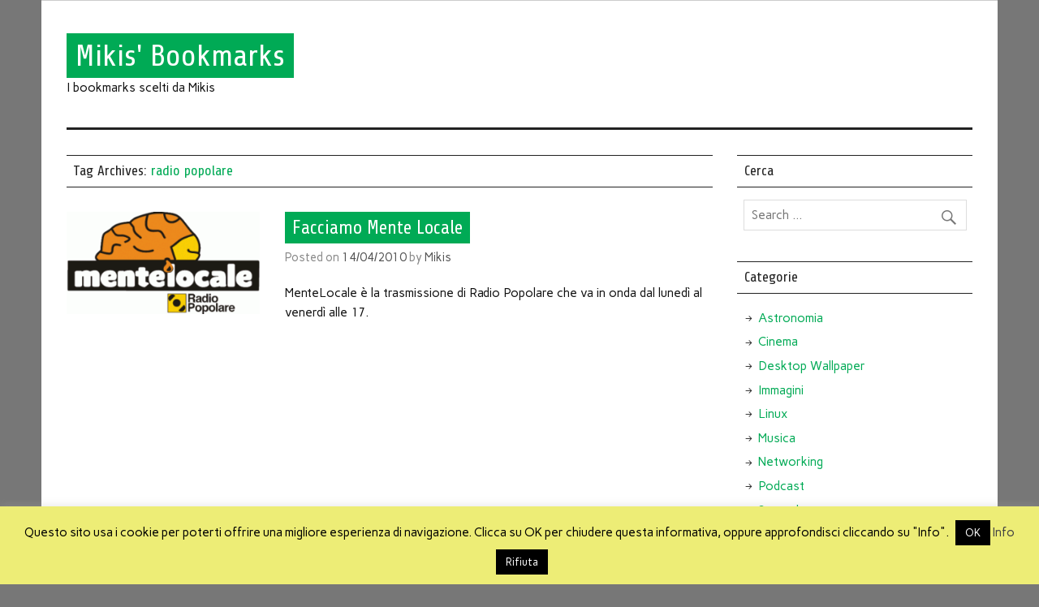

--- FILE ---
content_type: text/html; charset=UTF-8
request_url: http://bookmarks.mikis.it/tag/radio-popolare
body_size: 31719
content:
<!DOCTYPE html><!-- HTML 5 -->
<html lang="it-IT"
	prefix="og: https://ogp.me/ns#" >

<head>
<title>radio popolare | Mikis&#039; Bookmarks</title>
<meta charset="UTF-8" />
<meta name="viewport" content="width=device-width, initial-scale=1">
<link rel="profile" href="http://gmpg.org/xfn/11" />
<link rel="pingback" href="http://bookmarks.mikis.it/xmlrpc.php" />

<!--[if lt IE 9]>
<script src="http://bookmarks.mikis.it/wp-content/themes/anderson-lite/js/html5shiv.min.js" type="text/javascript"></script>
<![endif]-->
<title>radio popolare &#8211; Mikis&#039; Bookmarks</title>

<!-- All in One SEO Pack 3.3.5 by Michael Torbert of Semper Fi Web Design[97,120] -->

<meta name="keywords"  content="mente locale,radio popolare,società,web" />

<script type="application/ld+json" class="aioseop-schema">{"@context":"https://schema.org","@graph":[{"@type":"Organization","@id":"http://bookmarks.mikis.it/#organization","url":"http://bookmarks.mikis.it/","name":"Mikis&#039; Bookmarks","sameAs":[]},{"@type":"WebSite","@id":"http://bookmarks.mikis.it/#website","url":"http://bookmarks.mikis.it/","name":"Mikis&#039; Bookmarks","publisher":{"@id":"http://bookmarks.mikis.it/#organization"}},{"@type":"CollectionPage","@id":"http://bookmarks.mikis.it/tag/radio-popolare#collectionpage","url":"http://bookmarks.mikis.it/tag/radio-popolare","inLanguage":"it-IT","name":"radio popolare","isPartOf":{"@id":"http://bookmarks.mikis.it/#website"}}]}</script>
<link rel="canonical" href="http://bookmarks.mikis.it/tag/radio-popolare" />
			<script type="text/javascript" >
				window.ga=window.ga||function(){(ga.q=ga.q||[]).push(arguments)};ga.l=+new Date;
				ga('create', 'UA-2281819-3', 'auto');
				// Plugins
				
				ga('send', 'pageview');
			</script>
			<script async src="https://www.google-analytics.com/analytics.js"></script>
			<!-- All in One SEO Pack -->
<link rel='dns-prefetch' href='//secure.gravatar.com' />
<link rel='dns-prefetch' href='//fonts.googleapis.com' />
<link rel='dns-prefetch' href='//s.w.org' />
<link rel="alternate" type="application/rss+xml" title="Mikis&#039; Bookmarks &raquo; Feed" href="http://bookmarks.mikis.it/feed" />
<link rel="alternate" type="application/rss+xml" title="Mikis&#039; Bookmarks &raquo; Feed dei commenti" href="http://bookmarks.mikis.it/comments/feed" />
<link rel="alternate" type="application/rss+xml" title="Mikis&#039; Bookmarks &raquo; radio popolare Feed del tag" href="http://bookmarks.mikis.it/tag/radio-popolare/feed" />
		<script type="text/javascript">
			window._wpemojiSettings = {"baseUrl":"https:\/\/s.w.org\/images\/core\/emoji\/12.0.0-1\/72x72\/","ext":".png","svgUrl":"https:\/\/s.w.org\/images\/core\/emoji\/12.0.0-1\/svg\/","svgExt":".svg","source":{"concatemoji":"http:\/\/bookmarks.mikis.it\/wp-includes\/js\/wp-emoji-release.min.js?ver=5.3.20"}};
			!function(e,a,t){var n,r,o,i=a.createElement("canvas"),p=i.getContext&&i.getContext("2d");function s(e,t){var a=String.fromCharCode;p.clearRect(0,0,i.width,i.height),p.fillText(a.apply(this,e),0,0);e=i.toDataURL();return p.clearRect(0,0,i.width,i.height),p.fillText(a.apply(this,t),0,0),e===i.toDataURL()}function c(e){var t=a.createElement("script");t.src=e,t.defer=t.type="text/javascript",a.getElementsByTagName("head")[0].appendChild(t)}for(o=Array("flag","emoji"),t.supports={everything:!0,everythingExceptFlag:!0},r=0;r<o.length;r++)t.supports[o[r]]=function(e){if(!p||!p.fillText)return!1;switch(p.textBaseline="top",p.font="600 32px Arial",e){case"flag":return s([127987,65039,8205,9895,65039],[127987,65039,8203,9895,65039])?!1:!s([55356,56826,55356,56819],[55356,56826,8203,55356,56819])&&!s([55356,57332,56128,56423,56128,56418,56128,56421,56128,56430,56128,56423,56128,56447],[55356,57332,8203,56128,56423,8203,56128,56418,8203,56128,56421,8203,56128,56430,8203,56128,56423,8203,56128,56447]);case"emoji":return!s([55357,56424,55356,57342,8205,55358,56605,8205,55357,56424,55356,57340],[55357,56424,55356,57342,8203,55358,56605,8203,55357,56424,55356,57340])}return!1}(o[r]),t.supports.everything=t.supports.everything&&t.supports[o[r]],"flag"!==o[r]&&(t.supports.everythingExceptFlag=t.supports.everythingExceptFlag&&t.supports[o[r]]);t.supports.everythingExceptFlag=t.supports.everythingExceptFlag&&!t.supports.flag,t.DOMReady=!1,t.readyCallback=function(){t.DOMReady=!0},t.supports.everything||(n=function(){t.readyCallback()},a.addEventListener?(a.addEventListener("DOMContentLoaded",n,!1),e.addEventListener("load",n,!1)):(e.attachEvent("onload",n),a.attachEvent("onreadystatechange",function(){"complete"===a.readyState&&t.readyCallback()})),(n=t.source||{}).concatemoji?c(n.concatemoji):n.wpemoji&&n.twemoji&&(c(n.twemoji),c(n.wpemoji)))}(window,document,window._wpemojiSettings);
		</script>
		<style type="text/css">
img.wp-smiley,
img.emoji {
	display: inline !important;
	border: none !important;
	box-shadow: none !important;
	height: 1em !important;
	width: 1em !important;
	margin: 0 .07em !important;
	vertical-align: -0.1em !important;
	background: none !important;
	padding: 0 !important;
}
</style>
	<link rel='stylesheet' id='wp-block-library-css'  href='http://bookmarks.mikis.it/wp-includes/css/dist/block-library/style.min.css?ver=5.3.20' type='text/css' media='all' />
<style id='wp-block-library-inline-css' type='text/css'>
.has-text-align-justify{text-align:justify;}
</style>
<link rel='stylesheet' id='crp-style-rounded-thumbs-css'  href='http://bookmarks.mikis.it/wp-content/plugins/contextual-related-posts/css/default-style.css?ver=1.0' type='text/css' media='all' />
<style id='crp-style-rounded-thumbs-inline-css' type='text/css'>

.crp_related a {
  width: 150px;
  height: 150px;
  text-decoration: none;
}
.crp_related img {
  max-width: 150px;
  margin: auto;
}
.crp_related .crp_title {
  width: 100%;
}
                
</style>
<link rel='stylesheet' id='cookie-law-info-css'  href='http://bookmarks.mikis.it/wp-content/plugins/cookie-law-info/public/css/cookie-law-info-public.css?ver=2.1.2' type='text/css' media='all' />
<link rel='stylesheet' id='cookie-law-info-gdpr-css'  href='http://bookmarks.mikis.it/wp-content/plugins/cookie-law-info/public/css/cookie-law-info-gdpr.css?ver=2.1.2' type='text/css' media='all' />
<link rel='stylesheet' id='anderson-lite-stylesheet-css'  href='http://bookmarks.mikis.it/wp-content/themes/anderson-lite/style.css?ver=5.3.20' type='text/css' media='all' />
<link rel='stylesheet' id='anderson-lite-genericons-css'  href='http://bookmarks.mikis.it/wp-content/themes/anderson-lite/css/genericons/genericons.css?ver=5.3.20' type='text/css' media='all' />
<link rel='stylesheet' id='anderson-lite-flexslider-css'  href='http://bookmarks.mikis.it/wp-content/themes/anderson-lite/css/flexslider.css?ver=5.3.20' type='text/css' media='all' />
<link rel='stylesheet' id='anderson-lite-default-fonts-css'  href='//fonts.googleapis.com/css?family=Carme%3A400%2C700%7CShare&#038;subset=latin%2Clatin-ext' type='text/css' media='all' />
<!-- Inline jetpack_facebook_likebox -->
<style id='jetpack_facebook_likebox-inline-css' type='text/css'>
.widget_facebook_likebox {
	overflow: hidden;
}

</style>
<link rel='stylesheet' id='jetpack_css-css'  href='http://bookmarks.mikis.it/wp-content/plugins/jetpack/css/jetpack.css?ver=8.2.6' type='text/css' media='all' />
<script type='text/javascript' src='http://bookmarks.mikis.it/wp-includes/js/jquery/jquery.js?ver=1.12.4-wp'></script>
<script type='text/javascript' src='http://bookmarks.mikis.it/wp-includes/js/jquery/jquery-migrate.min.js?ver=1.4.1'></script>
<script type='text/javascript'>
/* <![CDATA[ */
var Cli_Data = {"nn_cookie_ids":[],"cookielist":[],"non_necessary_cookies":[],"ccpaEnabled":"","ccpaRegionBased":"","ccpaBarEnabled":"","strictlyEnabled":["necessary","obligatoire"],"ccpaType":"gdpr","js_blocking":"","custom_integration":"","triggerDomRefresh":"","secure_cookies":""};
var cli_cookiebar_settings = {"animate_speed_hide":"500","animate_speed_show":"500","background":"#eded76","border":"#444","border_on":"","button_1_button_colour":"#000","button_1_button_hover":"#000000","button_1_link_colour":"#fff","button_1_as_button":"1","button_1_new_win":"","button_2_button_colour":"#333","button_2_button_hover":"#292929","button_2_link_colour":"#444","button_2_as_button":"","button_2_hidebar":"","button_3_button_colour":"#000","button_3_button_hover":"#000000","button_3_link_colour":"#fff","button_3_as_button":"1","button_3_new_win":"","button_4_button_colour":"#000","button_4_button_hover":"#000000","button_4_link_colour":"#62a329","button_4_as_button":"","button_7_button_colour":"#61a229","button_7_button_hover":"#4e8221","button_7_link_colour":"#fff","button_7_as_button":"1","button_7_new_win":"","font_family":"inherit","header_fix":"","notify_animate_hide":"1","notify_animate_show":"","notify_div_id":"#cookie-law-info-bar","notify_position_horizontal":"right","notify_position_vertical":"bottom","scroll_close":"","scroll_close_reload":"","accept_close_reload":"","reject_close_reload":"","showagain_tab":"1","showagain_background":"#fff","showagain_border":"#000","showagain_div_id":"#cookie-law-info-again","showagain_x_position":"100px","text":"#000","show_once_yn":"","show_once":"10000","logging_on":"","as_popup":"","popup_overlay":"1","bar_heading_text":"","cookie_bar_as":"banner","popup_showagain_position":"bottom-right","widget_position":"left"};
var log_object = {"ajax_url":"http:\/\/bookmarks.mikis.it\/wp-admin\/admin-ajax.php"};
/* ]]> */
</script>
<script type='text/javascript' src='http://bookmarks.mikis.it/wp-content/plugins/cookie-law-info/public/js/cookie-law-info-public.js?ver=2.1.2'></script>
<script type='text/javascript' src='http://bookmarks.mikis.it/wp-content/themes/anderson-lite/js/navigation.js?ver=5.3.20'></script>
<script type='text/javascript' src='http://bookmarks.mikis.it/wp-content/themes/anderson-lite/js/jquery.flexslider-min.js?ver=5.3.20'></script>
<script type='text/javascript'>
/* <![CDATA[ */
var anderson_slider_params = {"animation":"fade"};
/* ]]> */
</script>
<script type='text/javascript' src='http://bookmarks.mikis.it/wp-content/themes/anderson-lite/js/slider.js?ver=5.3.20'></script>
<link rel='https://api.w.org/' href='http://bookmarks.mikis.it/wp-json/' />
<link rel="EditURI" type="application/rsd+xml" title="RSD" href="http://bookmarks.mikis.it/xmlrpc.php?rsd" />
<link rel="wlwmanifest" type="application/wlwmanifest+xml" href="http://bookmarks.mikis.it/wp-includes/wlwmanifest.xml" /> 
<meta name="generator" content="WordPress 5.3.20" />
<link rel="stylesheet" href="http://bookmarks.mikis.it/wp-content/plugins/wp-page-numbers/panther/wp-page-numbers.css" type="text/css" media="screen" />
<link rel='dns-prefetch' href='//jetpack.wordpress.com'/>
<link rel='dns-prefetch' href='//s0.wp.com'/>
<link rel='dns-prefetch' href='//s1.wp.com'/>
<link rel='dns-prefetch' href='//s2.wp.com'/>
<link rel='dns-prefetch' href='//public-api.wordpress.com'/>
<link rel='dns-prefetch' href='//0.gravatar.com'/>
<link rel='dns-prefetch' href='//1.gravatar.com'/>
<link rel='dns-prefetch' href='//2.gravatar.com'/>
<link rel='dns-prefetch' href='//v0.wordpress.com'/>
<style type="text/css">
				.wp-post-image, #post-slider-wrap img {
					-moz-filter: none; 
					-ms-filter: none; 
					-o-filter: none; 
					-webkit-filter: none; 
					filter: none;
				}
		</style></head>

<body class="archive tag tag-radio-popolare tag-176">


<div id="wrapper" class="hfeed">
	
	<div id="header-wrap">
	
		<div id="topheader" class="container clearfix">
					</div>

		<header id="header" class="container clearfix" role="banner">

			<div id="logo">

				
	<a href="http://bookmarks.mikis.it/" title="Mikis&#039; Bookmarks" rel="home">
		<h1 class="site-title">Mikis&#039; Bookmarks</h1>
	</a>

				
							
					<h3 class="site-description">I bookmarks scelti da Mikis</h3>
							
			</div>
			
			
		</header>
	
	</div>
	
	<div id="navigation-wrap">
	
		<nav id="mainnav" class="container clearfix" role="navigation">
			<div id="mainnav-icon"><span>Menu</span></div>
					</nav>
		
	</div>
	
			


	<div id="wrap" class="container clearfix">
		
		<section id="content" class="primary" role="main">

		<h2 id="tag-title" class="archive-title">
			Tag Archives: <span>radio popolare</span>		</h2>

				
	<article id="post-527" class="post-527 post type-post status-publish format-standard has-post-thumbnail hentry category-societa category-web tag-mente-locale tag-radio-popolare">
		
		
		<div class="post-image">
		
			<a href="http://bookmarks.mikis.it/facciamo-mente-locale.html" rel="bookmark">
<!--			<img width="275" height="146" src="http://bookmarks.mikis.it/wp-content/uploads/2010/03/mentelocale.png" class="alignleft wp-post-image" alt="mentelocale.radiopopolare.it" srcset="http://bookmarks.mikis.it/wp-content/uploads/2010/03/mentelocale.png 336w, http://bookmarks.mikis.it/wp-content/uploads/2010/03/mentelocale-300x158.png 300w" sizes="(max-width: 275px) 100vw, 275px" /> -->

				<img width="300" height="158" src="http://bookmarks.mikis.it/wp-content/uploads/2010/03/mentelocale-300x158.png" class="alignleft wp-post-image" alt="mentelocale.radiopopolare.it" srcset="http://bookmarks.mikis.it/wp-content/uploads/2010/03/mentelocale-300x158.png 300w, http://bookmarks.mikis.it/wp-content/uploads/2010/03/mentelocale.png 336w" sizes="(max-width: 300px) 100vw, 300px" />			</a>
			
			<div class="image-post-categories post-categories">
<!--				<ul class="post-categories">
	<li><a href="http://bookmarks.mikis.it/category/societa" rel="category tag">Società</a></li>
	<li><a href="http://bookmarks.mikis.it/category/web" rel="category tag">Web</a></li></ul> -->
			</div>
			
		</div>
		
		
		<div class="post-content">

			<h2 class="post-title"><a href="http://bookmarks.mikis.it/facciamo-mente-locale.html" rel="bookmark">Facciamo Mente Locale</a></h2>
			
			<div class="postmeta">		
		<span class="meta-date">
		Posted on <a href="http://bookmarks.mikis.it/facciamo-mente-locale.html" title="09:00" rel="bookmark"><time datetime="2010-04-14T09:00:27+02:00">14/04/2010</time></a>		</span>
		<span class="meta-author">
		by <a href="http://bookmarks.mikis.it/author/admin" title="View all posts by Mikis" rel="author">Mikis</a>		</span>
	</div>
			
			<div class="entry clearfix">
				<p>MenteLocale è la trasmissione di Radio Popolare che va in onda dal lunedì al venerdì alle 17.</p>
			<!--	<a href="http://bookmarks.mikis.it/facciamo-mente-locale.html" class="more-link">&raquo; Continua</a> -->
			</div>
						
		</div>

	</article>
			
		</section>
		
		
	<section id="sidebar" class="secondary clearfix" role="complementary">

		<aside id="search-3" class="widget widget_search"><h3 class="widgettitle"><span>Cerca</span></h3>
	<form role="search" method="get" class="search-form" action="http://bookmarks.mikis.it/">
		<label>
			<span class="screen-reader-text">Search for:</span>
			<input type="search" class="search-field" placeholder="Search &hellip;" value="" name="s">
		</label>
		<button type="submit" class="search-submit">
			<span class="genericon-search"></span>
		</button>
	</form>

</aside><aside id="categories-3" class="widget widget_categories"><h3 class="widgettitle"><span>Categorie</span></h3>		<ul>
				<li class="cat-item cat-item-574"><a href="http://bookmarks.mikis.it/category/astronomia" title="Qualche informazione su rilevanti fenomeni astronomici che si verificheranno nel prossimo periodo. Eclissi lunari e solari, equinozi e solstizi, allineamenti di pianeti, passaggio di comete.">Astronomia</a>
</li>
	<li class="cat-item cat-item-78"><a href="http://bookmarks.mikis.it/category/cinema" title="Informazioni e commenti su cinema, film, attori e registi. Da CineCittà a Hollywood e Bollywood.">Cinema</a>
</li>
	<li class="cat-item cat-item-336"><a href="http://bookmarks.mikis.it/category/desktop-wallpaper-sfondi" title="Una selezione di sfondi per lo schermo del computer. Una raccolta di immagini di qualità selezionate per rendere più piacevole l&#039;ambiente di lavoro.">Desktop Wallpaper</a>
</li>
	<li class="cat-item cat-item-403"><a href="http://bookmarks.mikis.it/category/immagini-2" title="Fotografie, immagini e disegni che non ricadono in altre categorie ma che hanno colpito la mia immaginazione e la mia fantasia">Immagini</a>
</li>
	<li class="cat-item cat-item-5"><a href="http://bookmarks.mikis.it/category/linux" title="Informazioni di taglio tecnico sui sistemi *nux. Dall&#039;amministrazione di sistema alle utility, consigli pratici e suggerimenti per l&#039;ambiente unix-like.">Linux</a>
</li>
	<li class="cat-item cat-item-756"><a href="http://bookmarks.mikis.it/category/musica-2" title="Segnalazione di brani musicali, preferibilmente acompagnati da un video, con un certo non so chè in più rispetto agli altri">Musica</a>
</li>
	<li class="cat-item cat-item-236"><a href="http://bookmarks.mikis.it/category/networking" title="Informazioni di tipo tecnico sulle reti ed il networking, rese semplici, facilmente comprensibili e direttamente applicabili">Networking</a>
</li>
	<li class="cat-item cat-item-155"><a href="http://bookmarks.mikis.it/category/podcast" title="Articoli che riguardano i podcast, radiodiffusione in formato web.">Podcast</a>
</li>
	<li class="cat-item cat-item-535"><a href="http://bookmarks.mikis.it/category/smartphone" title="Informazioni e scoperte che riguardano l&#039;uso degli smartphone, come realizzare operazioni poco documentate e come ottenere risultati interessanti. Categoria originariamente dedicata a BlackBerry">Smartphone</a>
</li>
	<li class="cat-item cat-item-9"><a href="http://bookmarks.mikis.it/category/societa" title="Pensieri e considerazioni a ruota libera su quanto succede intorno a noi. Con un occhio di riguardo a Milano.">Società</a>
</li>
	<li class="cat-item cat-item-4"><a href="http://bookmarks.mikis.it/category/tecnica" title="Raccolta di informazioni e consigli pratici per il mondo dell&#039;informatica, in varie declinazioni ed inclinazioni.">Tecnica</a>
</li>
	<li class="cat-item cat-item-1"><a href="http://bookmarks.mikis.it/category/uncategorized" title="In questa categoria sono raccolte le pagine che non hanno trovato spazio nelle altre classificazioni.">Uncategorized</a>
</li>
	<li class="cat-item cat-item-163"><a href="http://bookmarks.mikis.it/category/utility" title="Una raccolta delle utility segnalate in queste pagine. Strumenti per lavorare meglio e semplificare la propria attività in campo professionale o per gli hobby.">Utility</a>
</li>
	<li class="cat-item cat-item-235"><a href="http://bookmarks.mikis.it/category/viaggi" title="Sì, viaggiare... consigli pratici, selezione di consigli pratici per organizzare viaggi o visitare meglio mete indigene ed esotiche.">Viaggi</a>
</li>
	<li class="cat-item cat-item-127"><a href="http://bookmarks.mikis.it/category/video" title="Pubblicazione di video o segnalazione di filmati interessati trovati sul web.">Video</a>
</li>
	<li class="cat-item cat-item-3"><a href="http://bookmarks.mikis.it/category/web" title="Segnalazione di servizi utili, curiosi o d&#039;attualità che si trovano sul www. Con particolare predilezione per ciò che viene offerto gratuitamente e che può rendere più semplice molte attività.">Web</a>
</li>
	<li class="cat-item cat-item-6"><a href="http://bookmarks.mikis.it/category/windows" title="Consigli pratici e informazioni tecniche per il più diffuso ambiente di lavoro nel campo dei pc. Trucchi e scorciatoie per l&#039;uso quotidiano del sistema di Microsoft.">Windows</a>
</li>
	<li class="cat-item cat-item-614"><a href="http://bookmarks.mikis.it/category/wordpress-2" title="Wordpress è la piattaforma di pubblicazione di contenuti, non solo blog, probabilmente più gradita sul web. Qui trovi una raccolta di informazioni e segnalazioni più qualche trucco">Wordpress</a>
</li>
		</ul>
			</aside>		<aside id="recent-posts-5" class="widget widget_recent_entries">		<h3 class="widgettitle"><span>Post recenti</span></h3>		<ul>
											<li>
					<a href="http://bookmarks.mikis.it/in-bicicletta-sui-percorsi-di-google-maps.html">In bicicletta sui percorsi di Google Maps</a>
									</li>
											<li>
					<a href="http://bookmarks.mikis.it/cashback-come-vengono-utilizzati-i-nostri-dati.html">Cashback: come vengono utilizzati i nostri dati ?</a>
									</li>
											<li>
					<a href="http://bookmarks.mikis.it/scuse-sonore-per-fuggire-da-una-videoconferenza.html">Scuse sonore per fuggire da una videoconferenza</a>
									</li>
											<li>
					<a href="http://bookmarks.mikis.it/coincidenze-tra-abraham-lincoln-e-john-f-kennedy.html">Coincidenze tra Abraham Lincoln e John F. Kennedy</a>
									</li>
											<li>
					<a href="http://bookmarks.mikis.it/la-lotteria-degli-scontrini-come-funziona.html">La lotteria degli scontrini, come funziona</a>
									</li>
											<li>
					<a href="http://bookmarks.mikis.it/come-si-indossano-le-mascherine-chirurgiche.html">Come si indossano le mascherine chirurgiche</a>
									</li>
											<li>
					<a href="http://bookmarks.mikis.it/nuova-truffa-basata-su-elon-musk-e-spacex.html">Nuova truffa basata su Elon Musk e SpaceX</a>
									</li>
											<li>
					<a href="http://bookmarks.mikis.it/mappa-letteraria-di-milano.html">Mappa Letteraria di Milano</a>
									</li>
											<li>
					<a href="http://bookmarks.mikis.it/come-funziona-lapp-immuni.html">Come funziona l&#8217;app Immuni ?</a>
									</li>
											<li>
					<a href="http://bookmarks.mikis.it/chat-lalternativa-di-google-a-whatsapp.html">Chat, l&#8217;alternativa di Google a WhatsApp</a>
									</li>
											<li>
					<a href="http://bookmarks.mikis.it/ripulire-e-formattare-una-chiavetta-usb.html">Ripulire e formattare una chiavetta USB</a>
									</li>
											<li>
					<a href="http://bookmarks.mikis.it/controllo-dei-mittenti-di-spam.html">Controllo dei mittenti di spam</a>
									</li>
					</ul>
		</aside><aside id="archives-4" class="widget widget_archive"><h3 class="widgettitle"><span>Archivio recente</span></h3>		<ul>
				<li><a href='http://bookmarks.mikis.it/2021/01'>Gennaio 2021</a></li>
	<li><a href='http://bookmarks.mikis.it/2020/12'>Dicembre 2020</a></li>
	<li><a href='http://bookmarks.mikis.it/2020/11'>Novembre 2020</a></li>
	<li><a href='http://bookmarks.mikis.it/2020/10'>Ottobre 2020</a></li>
	<li><a href='http://bookmarks.mikis.it/2020/09'>Settembre 2020</a></li>
	<li><a href='http://bookmarks.mikis.it/2020/06'>Giugno 2020</a></li>
	<li><a href='http://bookmarks.mikis.it/2020/05'>Maggio 2020</a></li>
	<li><a href='http://bookmarks.mikis.it/2020/04'>Aprile 2020</a></li>
	<li><a href='http://bookmarks.mikis.it/2020/03'>Marzo 2020</a></li>
	<li><a href='http://bookmarks.mikis.it/2020/02'>Febbraio 2020</a></li>
	<li><a href='http://bookmarks.mikis.it/2020/01'>Gennaio 2020</a></li>
	<li><a href='http://bookmarks.mikis.it/2019/12'>Dicembre 2019</a></li>
                        <li><a href='/about/mappa-del-sito' title='Mappa del sito' rel="nofollow">Archivio completo</a></li>
		</ul>
			</aside><aside id="facebook-likebox-2" class="widget widget_facebook_likebox">		<div id="fb-root"></div>
		<div class="fb-page" data-href="https://www.facebook.com/bookmarksmikis" data-width="295"  data-height="400" data-hide-cover="false" data-show-facepile="true" data-tabs="false">
		<div class="fb-xfbml-parse-ignore"><blockquote cite="https://www.facebook.com/bookmarksmikis"><a href="https://www.facebook.com/bookmarksmikis"></a></blockquote></div>
		</div>
		</aside>
	</section>	</div>
	
		
		
	<div id="footer-wrap">
		
		<footer id="footer" class="container clearfix" role="contentinfo">
			
			<nav id="footernav" class="clearfix" role="navigation">
				<ul id="footernav-menu" class="menu"><li id="menu-item-8121" class="menu-item menu-item-type-post_type menu-item-object-page menu-item-8121"><a href="http://bookmarks.mikis.it/about">About</a></li>
<li id="menu-item-8122" class="menu-item menu-item-type-post_type menu-item-object-page menu-item-8122"><a href="http://bookmarks.mikis.it/about/info">Info</a></li>
<li id="menu-item-8123" class="menu-item menu-item-type-post_type menu-item-object-page menu-item-8123"><a href="http://bookmarks.mikis.it/about/info/about-mikis">About Mikis</a></li>
<li id="menu-item-8124" class="menu-item menu-item-type-post_type menu-item-object-page menu-item-8124"><a href="http://bookmarks.mikis.it/about/mappa-del-sito">Mappa del sito</a></li>
</ul>			</nav>
			
			<div class="footer-content">

				
	<span class="credit-link">
		Realizzato da <a href="http://mikis.it" title="Mikis">Mikis</a> e <a href="http://webalterations.net/" title="WebAlterations">WebAlterations</a>.	</span>


			</div>
			
		</footer>

	</div>
	
</div><!-- end #wrapper -->

<!--googleoff: all--><div id="cookie-law-info-bar" data-nosnippet="true"><span>Questo sito usa i cookie per poterti offrire una migliore esperienza di navigazione. Clicca su OK per chiudere questa informativa, oppure approfondisci cliccando su "Info". <a role='button' id="cookie_action_close_header" class="medium cli-plugin-button cli-plugin-main-button cookie_action_close_header cli_action_button wt-cli-accept-btn">OK</a> <a href="http://bookmarks.mikis.it/about/cookie-policy" id="CONSTANT_OPEN_URL" target="_blank" class="cli-plugin-main-link">Info</a> <a role='button' id="cookie_action_close_header_reject" class="medium cli-plugin-button cli-plugin-main-button cookie_action_close_header_reject cli_action_button wt-cli-reject-btn">Rifiuta</a></span></div><div id="cookie-law-info-again" data-nosnippet="true"><span id="cookie_hdr_showagain">Cookies Policy</span></div><div class="cli-modal" data-nosnippet="true" id="cliSettingsPopup" tabindex="-1" role="dialog" aria-labelledby="cliSettingsPopup" aria-hidden="true">
  <div class="cli-modal-dialog" role="document">
	<div class="cli-modal-content cli-bar-popup">
		  <button type="button" class="cli-modal-close" id="cliModalClose">
			<svg class="" viewBox="0 0 24 24"><path d="M19 6.41l-1.41-1.41-5.59 5.59-5.59-5.59-1.41 1.41 5.59 5.59-5.59 5.59 1.41 1.41 5.59-5.59 5.59 5.59 1.41-1.41-5.59-5.59z"></path><path d="M0 0h24v24h-24z" fill="none"></path></svg>
			<span class="wt-cli-sr-only">Chiudi</span>
		  </button>
		  <div class="cli-modal-body">
			<div class="cli-container-fluid cli-tab-container">
	<div class="cli-row">
		<div class="cli-col-12 cli-align-items-stretch cli-px-0">
			<div class="cli-privacy-overview">
				<h4>Privacy Overview</h4>				<div class="cli-privacy-content">
					<div class="cli-privacy-content-text">This website uses cookies to improve your experience while you navigate through the website. Out of these cookies, the cookies that are categorized as necessary are stored on your browser as they are essential for the working of basic functionalities of the website. We also use third-party cookies that help us analyze and understand how you use this website. These cookies will be stored in your browser only with your consent. You also have the option to opt-out of these cookies. But opting out of some of these cookies may have an effect on your browsing experience.</div>
				</div>
				<a class="cli-privacy-readmore" aria-label="Mostra altro" role="button" data-readmore-text="Mostra altro" data-readless-text="Mostra meno"></a>			</div>
		</div>
		<div class="cli-col-12 cli-align-items-stretch cli-px-0 cli-tab-section-container">
												<div class="cli-tab-section">
						<div class="cli-tab-header">
							<a role="button" tabindex="0" class="cli-nav-link cli-settings-mobile" data-target="necessary" data-toggle="cli-toggle-tab">
								Necessary							</a>
															<div class="wt-cli-necessary-checkbox">
									<input type="checkbox" class="cli-user-preference-checkbox"  id="wt-cli-checkbox-necessary" data-id="checkbox-necessary" checked="checked"  />
									<label class="form-check-label" for="wt-cli-checkbox-necessary">Necessary</label>
								</div>
								<span class="cli-necessary-caption">Sempre abilitato</span>
													</div>
						<div class="cli-tab-content">
							<div class="cli-tab-pane cli-fade" data-id="necessary">
								<div class="wt-cli-cookie-description">
									Necessary cookies are absolutely essential for the website to function properly. This category only includes cookies that ensures basic functionalities and security features of the website. These cookies do not store any personal information.								</div>
							</div>
						</div>
					</div>
																	<div class="cli-tab-section">
						<div class="cli-tab-header">
							<a role="button" tabindex="0" class="cli-nav-link cli-settings-mobile" data-target="non-necessary" data-toggle="cli-toggle-tab">
								Non-necessary							</a>
															<div class="cli-switch">
									<input type="checkbox" id="wt-cli-checkbox-non-necessary" class="cli-user-preference-checkbox"  data-id="checkbox-non-necessary" checked='checked' />
									<label for="wt-cli-checkbox-non-necessary" class="cli-slider" data-cli-enable="Abilitato" data-cli-disable="Disabilitato"><span class="wt-cli-sr-only">Non-necessary</span></label>
								</div>
													</div>
						<div class="cli-tab-content">
							<div class="cli-tab-pane cli-fade" data-id="non-necessary">
								<div class="wt-cli-cookie-description">
									Any cookies that may not be particularly necessary for the website to function and is used specifically to collect user personal data via analytics, ads, other embedded contents are termed as non-necessary cookies. It is mandatory to procure user consent prior to running these cookies on your website.								</div>
							</div>
						</div>
					</div>
										</div>
	</div>
</div>
		  </div>
		  <div class="cli-modal-footer">
			<div class="wt-cli-element cli-container-fluid cli-tab-container">
				<div class="cli-row">
					<div class="cli-col-12 cli-align-items-stretch cli-px-0">
						<div class="cli-tab-footer wt-cli-privacy-overview-actions">
						
															<a id="wt-cli-privacy-save-btn" role="button" tabindex="0" data-cli-action="accept" class="wt-cli-privacy-btn cli_setting_save_button wt-cli-privacy-accept-btn cli-btn">ACCETTA E SALVA</a>
													</div>
						
					</div>
				</div>
			</div>
		</div>
	</div>
  </div>
</div>
<div class="cli-modal-backdrop cli-fade cli-settings-overlay"></div>
<div class="cli-modal-backdrop cli-fade cli-popupbar-overlay"></div>
<!--googleon: all-->	<div style="display:none">
	</div>
<script type='text/javascript' src='https://secure.gravatar.com/js/gprofiles.js?ver=2026Janaa'></script>
<script type='text/javascript'>
/* <![CDATA[ */
var WPGroHo = {"my_hash":""};
/* ]]> */
</script>
<script type='text/javascript' src='http://bookmarks.mikis.it/wp-content/plugins/jetpack/modules/wpgroho.js?ver=5.3.20'></script>
<script type='text/javascript'>
/* <![CDATA[ */
var jpfbembed = {"appid":"249643311490","locale":"it_IT"};
/* ]]> */
</script>
<script type='text/javascript' src='http://bookmarks.mikis.it/wp-content/plugins/jetpack/_inc/build/facebook-embed.min.js'></script>
<script type='text/javascript' src='http://bookmarks.mikis.it/wp-includes/js/wp-embed.min.js?ver=5.3.20'></script>
<script type='text/javascript' src='https://stats.wp.com/e-202605.js' async='async' defer='defer'></script>
<script type='text/javascript'>
	_stq = window._stq || [];
	_stq.push([ 'view', {v:'ext',j:'1:8.2.6',blog:'11170056',post:'0',tz:'1',srv:'bookmarks.mikis.it'} ]);
	_stq.push([ 'clickTrackerInit', '11170056', '0' ]);
</script>
</body>
</html>	

--- FILE ---
content_type: text/css
request_url: http://bookmarks.mikis.it/wp-content/themes/anderson-lite/css/flexslider.css?ver=5.3.20
body_size: 7629
content:
/*
 * jQuery FlexSlider v2.0
 * http://www.woothemes.com/flexslider/
 *
 * Copyright 2012 WooThemes
 * Free to use under the GPLv2 license.
 * http://www.gnu.org/licenses/gpl-2.0.html
 *
 * Contributing author: Tyler Smith (@mbmufffin)
 */


/* Browser Resets */
.zeeflexslider a:active,
.zeeflexslider a:focus  {outline: none;}
.zeeslides,
.zeeflex-control-nav,
.zeeflex-direction-nav {margin: 0; padding: 0; list-style: none;}

/* FlexSlider Necessary Styles
*********************************/
.zeeflexslider {margin: 0; padding: 0;}
.zeeflexslider .zeeslides > li {display: none; -webkit-backface-visibility: hidden;} /* Hide the slides before the JS is loaded. Avoids image jumping */
.zeeflexslider .zeeslides img {width: 100%; display: block;}
.zeeflex-pauseplay span {text-transform: capitalize;}

/* Clearfix for the .zeeslides element */
.zeeslides:after {content: "."; display: block; clear: both; visibility: hidden; line-height: 0; height: 0;}
html[xmlns] .zeeslides {display: block;}
* html .zeeslides {height: 1%;}

/* No JavaScript Fallback */
/* If you are not using another script, such as Modernizr, make sure you
 * include js that eliminates this class on page load */
.no-js .zeeslides > li:first-child {display: block;}

.zeeflex-viewport {max-height: 2000px; -webkit-transition: all 1s ease; -moz-transition: all 1s ease; transition: all 1s ease;}
.loading .zeeflex-viewport {max-height: 300px;}

/*  ThemeZee Slider Layout
*****************************************/
#post-slider-container {
	padding: 2em 2em 0;
	background: #fff;
	margin-bottom: -1em;
}
#post-slider-wrap {
	position: relative;
}
#post-slider {
	position: relative;
	zoom: 1;
	float: left;
	width: 65%;	
	margin-bottom: 1em;
	-webkit-box-sizing: border-box;
	-moz-box-sizing: border-box;
	box-sizing: border-box;
}
#post-slider  .zeeslides {
	zoom: 1;
}

#post-slider .zeeslide {
	position: relative;
}
#post-slider .zeeslide .wp-post-image {
	max-width: 838px;
	width: 100%;
	max-height: 438px;
	height: auto;
}
#post-slider .zeeslide .slide-content {
	position: absolute;
	bottom: 1em;
	left: 1em;
	right: 1em;
}
#post-slider .zeeslide .post-title {
	padding: 0.6em 0.8em;
}
#post-slider .zeeslide .post-content {
	max-width: 70%;
	background: #fff;
	background: rgba(255,255,255,0.8);
	padding: 0.6em 1em 0.8em;
}
#post-slider .zeeslide .post-content .entry, 
#post-slider .zeeslide .post-content .entry p {
	margin: 0;
}
.post-slider-controls {
	clear: left;
}
/* Direction Nav */
.post-slider-controls .zeeflex-direction-nav {
	*height: 0;
	position: absolute;
	top: 14px;
	left: 65%;
}
.post-slider-controls .zeeflex-direction-nav a {
	display: block;
	position: absolute;
	margin-left: -94px;
	width: 40px;
	height: 40px;
	background: #00aa55;
	text-align: left;
	color #fff;
	font-size: 0;
	cursor: pointer;
	z-index: 10;
}
.post-slider-controls .zeeflex-direction-nav a:hover {
	text-decoration: none;
}
.post-slider-controls .zeeflex-direction-nav a:before {
	margin: 0.35em;
	-webkit-font-smoothing: antialiased;
	display: inline-block;
	font: normal 24px/1 Genericons;
	text-decoration: inherit;
	vertical-align: text-bottom;
	color: #fff;
}
.post-slider-controls .zeeflex-direction-nav a.zeeflex-next:before {
	content: '\f431';
	-webkit-transform:rotate(270deg);
	-moz-transform:rotate(270deg);
	-o-transform:rotate(270deg);
	-ms-transform:rotate(270deg);
}
.post-slider-controls .zeeflex-direction-nav a.zeeflex-prev:before {
	content: '\f431';
	-webkit-transform:rotate(90deg);
	-moz-transform:rotate(90deg);
	-o-transform:rotate(90deg);
	-ms-transform:rotate(90deg);
}
.post-slider-controls .zeeflex-direction-nav .zeeflex-next {
	left: 42px;
}
#post-slider-wrap:hover .post-slider-controls a:hover {
	background-color: #222;
}

/* Control Nav */
.post-slider-controls .zeeflex-control-nav {
	float: right;
	width: 35%;
	-webkit-box-sizing: border-box;
	-moz-box-sizing: border-box;
	box-sizing: border-box;
}
.post-slider-controls .zeeflex-control-nav li {
	float: left;
	width: 50%;
	padding: 0 0 1em 1em;
	-webkit-box-sizing: border-box;
	-moz-box-sizing: border-box;
	box-sizing: border-box;
}
.post-slider-controls .zeeflex-control-nav li img {
	max-width: 275px;
	max-height: 275px;
	width: 100%;
	cursor: pointer;
}


/*============================ MEDIA QUERIES ============================*/
@media only screen and (max-width: 90em) {
	#post-slider {
		width: 64.9%;
	}
	.post-slider-controls .zeeflex-control-nav {
		width: 35.1%;
	}
	#post-slider .zeeslide .post-content .more-link {
		display: none;
	}
}
@media only screen and (max-width: 80em) {
	#post-slider {
		width: 64.8%;	
	}
	.post-slider-controls .zeeflex-control-nav {
		width: 35.2%;
	}
	#post-slider .zeeslide .post-title {
		padding: 0.4em 0.5em;
	}
	#post-slider .zeeslide .post-content {
		max-width: 85%;
	}
}
@media only screen and (max-width: 75em) {
	#post-slider .zeeslide .post-content {
		max-width: 100%;
	}
}
@media only screen and (max-width: 70em) {
	#post-slider {
		width: 64.7%;	
	}
	.post-slider-controls .zeeflex-control-nav {
		width: 35.3%;
	}
	#post-slider .zeeslide .post-content {
		padding: 0.3em 0.8em;
	}
	#post-slider .zeeslide .post-content .entry {
		display: none;
	}
}
@media only screen and (max-width: 60em) {
	#post-slider {
		width: 64.6%;	
	}
	.post-slider-controls .zeeflex-control-nav {
		width: 35.4%;
	}
}
@media only screen and (max-width: 50em) {
	#post-slider {
		width: 64.4%;	
	}
	.post-slider-controls .zeeflex-control-nav {
		width: 35.6%;
	}
	#post-slider .zeeslide .slide-content {
		bottom: 1em;
		left: 0.5em;
		right: 0.5em;
	}
	#post-slider .zeeslide .post-content {
		display: none;
	}
	#post-slider .zeeslide .post-title {
		font-size: 1.2em;
	}
	
	
}
@media only screen and (max-width: 40em) {
	.post-slider-controls .zeeflex-direction-nav {
		top: 60%;
		left: auto;
		right: auto;
		width: 100%;
	}
	.post-slider-controls .zeeflex-direction-nav a {
		position: relative;
		margin: 0;
	}
	.post-slider-controls .zeeflex-direction-nav .zeeflex-prev {
		float: left;
		left: 10px;
	}
	.post-slider-controls .zeeflex-direction-nav .zeeflex-next {
		float: right;
		left: auto;
		right: 18px;
	}
	#post-slider-container {
		padding-right: 1.5em;
	}
	#post-slider {
		padding-right: 0.5em;
	}
	#post-slider, .post-slider-controls .zeeflex-control-nav  {
		clear: left;
		float: none;
		width: 100%;
	}
	.post-slider-controls .zeeflex-control-nav li {
		float: left;
		width: 25%;
		padding: 0 0.5em 0.5em 0;
	}
	#post-slider .zeeslide .image-post-categories {
		top: 1em;
		width: 100%;
	}
	#post-slider .zeeslide .image-post-categories a {
		float: left;
		margin: 0 2px 0 0;
		font-size: 1.0em;
	}
}
@media only screen and (max-width: 30em) {
	#post-slider-container {
		padding: 1.5em 1em 0.5em 1.5em;
	}
	#post-slider .image-post-categories {
		display: none;
	}
	.post-slider-controls .zeeflex-direction-nav {
		top: 55%;
	}
	.post-slider-controls .zeeflex-direction-nav .zeeflex-prev {
		left: 8px;
	}
	.post-slider-controls .zeeflex-direction-nav .zeeflex-next {
		right: 8px;
	}
	#post-slider .zeeslide .post-title {
		font-size: 1.1em;
	}
}
@media only screen and (max-width: 28em) {
	.post-slider-controls .zeeflex-direction-nav {
		top: 50%;
	}
}
@media only screen and (max-width: 25em) {
	.post-slider-controls .zeeflex-direction-nav {
		display: none;
	}
}
